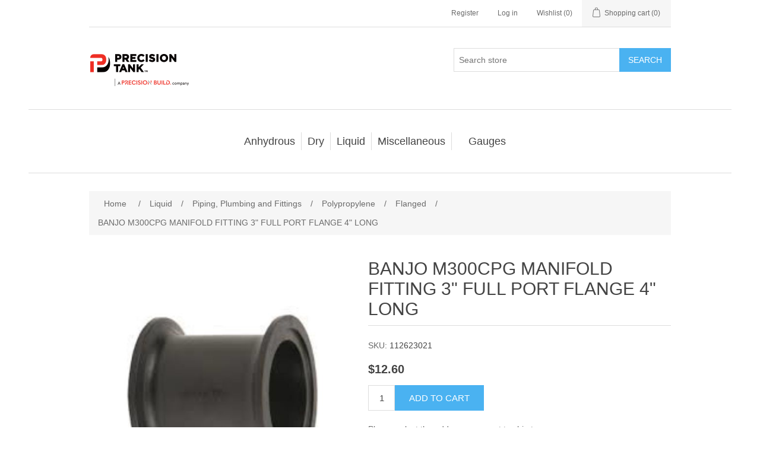

--- FILE ---
content_type: text/html; charset=utf-8
request_url: https://shop.precisiontank.com/banjo-m300-cpg-2
body_size: 14750
content:
<!DOCTYPE html><html lang="en" dir="ltr" class="html-product-details-page"><head><title>Precision Tank Parts | BANJO M300CPG MANIFOLD FITTING 3&quot; FULL PORT FLANGE 4&quot; LONG</title><meta charset="UTF-8"><meta name="description" content=""><meta name="keywords" content=""><meta name="generator" content="nopCommerce"><meta name="viewport" content="width=device-width, initial-scale=1"><meta property="og:type" content="product"><meta property="og:title" content="BANJO M300CPG MANIFOLD FITTING 3&#34; FULL PORT FLANGE 4&#34; LONG"><meta property="og:description" content=""><meta property="og:image" content="https://shop.precisiontank.com/images/thumbs/0011714_112623021.jpg_550.jpeg"><meta property="og:image:url" content="https://shop.precisiontank.com/images/thumbs/0011714_112623021.jpg_550.jpeg"><meta property="og:url" content="https://shop.precisiontank.com/banjo-m300-cpg-2"><meta property="og:site_name" content="Precision Tank"><meta property="twitter:card" content="summary"><meta property="twitter:site" content="Precision Tank"><meta property="twitter:title" content="BANJO M300CPG MANIFOLD FITTING 3&#34; FULL PORT FLANGE 4&#34; LONG"><meta property="twitter:description" content=""><meta property="twitter:image" content="https://shop.precisiontank.com/images/thumbs/0011714_112623021.jpg_550.jpeg"><meta property="twitter:url" content="https://shop.precisiontank.com/banjo-m300-cpg-2"><script type="application/ld+json">{"@context":"https://schema.org","@type":"Product","name":"BANJO M300CPG MANIFOLD FITTING 3\" FULL PORT FLANGE 4\" LONG","sku":"112623021","image":"https://shop.precisiontank.com/images/thumbs/0011714_112623021.jpg_550.jpeg","brand":[],"offers":{"@type":"Offer","url":"https://shop.precisiontank.com/banjo-m300-cpg-2","availability":"https://schema.org/InStock","price":"12.60","priceCurrency":"USD"},"review":[],"hasVariant":[]}</script><script type="application/ld+json">{"@context":"https://schema.org","@type":"BreadcrumbList","itemListElement":[{"@type":"ListItem","position":1,"item":{"@id":"https://shop.precisiontank.com/liquid","name":"Liquid"}},{"@type":"ListItem","position":2,"item":{"@id":"https://shop.precisiontank.com/piping-plumbing-and-fittings","name":"Piping, Plumbing and Fittings"}},{"@type":"ListItem","position":3,"item":{"@id":"https://shop.precisiontank.com/polypropylene-2","name":"Polypropylene"}},{"@type":"ListItem","position":4,"item":{"@id":"https://shop.precisiontank.com/flanged","name":"Flanged"}},{"@type":"ListItem","position":5,"item":{"@id":"https://shop.precisiontank.com/banjo-m300-cpg-2","name":"BANJO M300CPG MANIFOLD FITTING 3\" FULL PORT FLANGE 4\" LONG"}}]}</script><link rel="stylesheet" href="/css/ui6y-pk2ee-opru-2vpxnq.styles.css?v=T8ot8ltAuO5vhyZrp8JIPvxUPNs"><script>(function(n,t,i,r,u){n[r]=n[r]||[];n[r].push({"gtm.start":(new Date).getTime(),event:"gtm.js"});var e=t.getElementsByTagName(i)[0],f=t.createElement(i),o=r!="dataLayer"?"&l="+r:"";f.async=!0;f.src="https://www.googletagmanager.com/gtm.js?id="+u+o;e.parentNode.insertBefore(f,e)})(window,document,"script","dataLayer","GTM-T5LMQMM")</script><noscript><iframe src="https://www.googletagmanager.com/ns.html?id=GTM-T5LMQMM" height="0" width="0" style="display:none;visibility:hidden"></iframe></noscript><link rel="apple-touch-icon" sizes="180x180" href="/icons/icons_0/apple-touch-icon.png"><link rel="icon" type="image/png" sizes="32x32" href="/icons/icons_0/favicon-32x32.png"><link rel="icon" type="image/png" sizes="16x16" href="/icons/icons_0/favicon-16x16.png"><link rel="manifest" href="/icons/icons_0/site.webmanifest"><link rel="mask-icon" href="/icons/icons_0/safari-pinned-tab.svg" color="#5bbad5"><link rel="shortcut icon" href="/icons/icons_0/favicon.ico"><meta name="msapplication-TileColor" content="#da532c"><meta name="msapplication-config" content="/icons/icons_0/browserconfig.xml"><meta name="theme-color" content="#ffffff"><script>!function(n,t,i){function p(){i.onInit&&i.onInit(r)}var u=n.location,s="script",h="instrumentationKey",f="ingestionendpoint",c="disableExceptionTracking",l="ai.device.",a="toLowerCase",e="crossOrigin",v="POST",y="appInsightsSDK",o=i.name||"appInsights",r;(i.name||n[y])&&(n[y]=o);r=n[o]||function(r){function nt(n,t){var i={},r="Browser";return i[l+"id"]=r[a](),i[l+"type"]=r,i["ai.operation.name"]=u&&u.pathname||"_unknown_",i["ai.internal.sdkVersion"]="javascript:snippet_"+(o.sv||o.version),{time:function(){function t(n){var t=""+n;return 1===t.length&&(t="0"+t),t}var n=new Date;return n.getUTCFullYear()+"-"+t(1+n.getUTCMonth())+"-"+t(n.getUTCDate())+"T"+t(n.getUTCHours())+":"+t(n.getUTCMinutes())+":"+t(n.getUTCSeconds())+"."+((n.getUTCMilliseconds()/1e3).toFixed(3)+"").slice(2,5)+"Z"}(),iKey:n,name:"Microsoft.ApplicationInsights."+n.replace(/-/g,"")+"."+t,sampleRate:100,tags:i,data:{baseData:{ver:2}}}}function rt(n){for(;n.length;)!function(n){o[n]=function(){var t=arguments;g||o.queue.push(function(){o[n].apply(o,t)})}}(n.pop())}var g=!1,w=!1,o={initialize:!0,queue:[],sv:"5",version:2,config:r},b=r.url||i.src,k,et,p,d;if(b){function tt(){var e,s,k,d,tt,it,c,l,y,t,p;g=!0;o.queue=[];w||(w=!0,e=b,c=function(){var n={},s=r.connectionString,u,t,i,e,o;if(s)for(u=s.split(";"),t=0;t<u.length;t++)i=u[t].split("="),2===i.length&&(n[i[0][a]()]=i[1]);return n[f]||(e=n.endpointsuffix,o=e?n.location:null,n[f]="https://"+(o?o+".":"")+"dc."+(e||"services.visualstudio.com")),n}(),l=c[h]||r[h]||"",y=c[f],t=y?y+"/v2/track":r.endpointUrl,(p=[]).push((s="SDK LOAD Failure: Failed to load Application Insights SDK script (See stack for details)",k=e,d=t,(it=(tt=nt(l,"Exception")).data).baseType="ExceptionData",it.baseData.exceptions=[{typeName:"SDKLoadFailed",message:s.replace(/\./g,"-"),hasFullStack:!1,stack:s+"\nSnippet failed to load ["+k+"] -- Telemetry is disabled\nHelp Link: https://go.microsoft.com/fwlink/?linkid=2128109\nHost: "+(u&&u.pathname||"_unknown_")+"\nEndpoint: "+d,parsedStack:[]}],tt)),p.push(function(n,t,i,r){var f=nt(l,"Message"),e=f.data,u;return e.baseType="MessageData",u=e.baseData,u.message='AI (Internal): 99 message:"'+("SDK LOAD Failure: Failed to load Application Insights SDK script (See stack for details) ("+i+")").replace(/\"/g,"")+'"',u.properties={endpoint:r},f}(0,0,e,t)),function(t,r){var f,u;JSON&&(f=n.fetch,f&&!i.useXhr?f(r,{method:v,body:JSON.stringify(t),mode:"cors"}):XMLHttpRequest&&(u=new XMLHttpRequest,u.open(v,r),u.setRequestHeader("Content-type","application/json"),u.send(JSON.stringify(t))))}(p,t))}function it(n,t){w||setTimeout(function(){!t&&o.core||tt()},500)}k=function(){var n=t.createElement(s),r;return n.src=b,r=i[e],!r&&""!==r||"undefined"==n[e]||(n[e]=r),n.onload=it,n.onerror=tt,n.onreadystatechange=function(t,i){"loaded"!==n.readyState&&"complete"!==n.readyState||it(0,i)},n}();i.ld<0?t.getElementsByTagName("head")[0].appendChild(k):setTimeout(function(){t.getElementsByTagName(s)[0].parentNode.appendChild(k)},i.ld||0)}try{o.cookie=t.cookie}catch(ot){}var y="track",ut="TrackPage",ft="TrackEvent";return rt([y+"Event",y+"PageView",y+"Exception",y+"Trace",y+"DependencyData",y+"Metric",y+"PageViewPerformance","start"+ut,"stop"+ut,"start"+ft,"stop"+ft,"addTelemetryInitializer","setAuthenticatedUserContext","clearAuthenticatedUserContext","flush"]),o.SeverityLevel={Verbose:0,Information:1,Warning:2,Error:3,Critical:4},et=(r.extensionConfig||{}).ApplicationInsightsAnalytics||{},!0!==r[c]&&!0!==et[c]&&(p="onerror",rt(["_"+p]),d=n[p],n[p]=function(n,t,i,r,u){var f=d&&d(n,t,i,r,u);return!0!==f&&o["_"+p]({message:n,url:t,lineNumber:i,columnNumber:r,error:u}),f},r.autoExceptionInstrumented=!0),o}(i.cfg);(n[o]=r).queue&&0===r.queue.length?(r.queue.push(p),r.trackPageView({})):p()}(window,document,{src:"https://js.monitor.azure.com/scripts/b/ai.2.min.js",crossOrigin:"anonymous",cfg:{connectionString:"InstrumentationKey=f8eb8e10-866d-4762-baa6-120440373600;IngestionEndpoint=https://eastus-8.in.applicationinsights.azure.com/;LiveEndpoint=https://eastus.livediagnostics.monitor.azure.com/;ApplicationId=0f65ce95-1d87-4fb1-bc34-5f03bd600f90"}})</script><body><input name="__RequestVerificationToken" type="hidden" value="CfDJ8P-rtLF2hm9BkVxrBjqA0eZ6SRPD07xv3H7lAtpIVbeZKxSiCvLykEd-dCWb6tdAMM0rWPU87egqd4e5GGO2uWI9mRNOvuI1HqUv1rdw7t4pvkyKusvuNuxhIGBRaoZ9Blzo9irK8pPEP0KMTETsykg"><div class="ajax-loading-block-window" style="display:none"></div><div id="dialog-notifications-success" role="status" aria-live="polite" aria-atomic="true" title="Notification" style="display:none"></div><div id="dialog-notifications-error" role="alert" aria-live="assertive" aria-atomic="true" title="Error" style="display:none"></div><div id="dialog-notifications-warning" role="alert" aria-live="assertive" aria-atomic="true" title="Warning" style="display:none"></div><div id="bar-notification" class="bar-notification-container" role="status" aria-live="polite" aria-atomic="true" data-close="Close"></div><div class="master-wrapper-page"><header class="header"><a class="skip" href="#main">Skip navigation</a><div class="header-upper"><div class="header-selectors-wrapper"></div><div class="header-links-wrapper"><div class="header-links"><ul><li><a href="/register?returnUrl=%2Fbanjo-m300-cpg-2" class="ico-register">Register</a><li><a href="/login?returnUrl=%2Fbanjo-m300-cpg-2" class="ico-login">Log in</a><li><a href="/wishlist" class="ico-wishlist"> <span class="wishlist-label">Wishlist</span> <span class="wishlist-qty">(0)</span> </a><li id="topcartlink"><a href="/cart" class="ico-cart"> <span class="cart-label">Shopping cart</span> <span class="cart-qty">(0)</span> </a></ul></div><div id="flyout-cart" class="flyout-cart"><div class="mini-shopping-cart"><div class="count">You have no items in your shopping cart.</div></div></div></div></div><div class="header-lower"><div class="header-logo"><a href="/"> <img alt="Precision Tank" src="https://shop.precisiontank.com/images/thumbs/0000802_0000005_pt-logo-pb.png"> </a></div><div role="search" class="search-box store-search-box"><form method="get" id="small-search-box-form" action="/search"><input type="text" class="search-box-text" id="small-searchterms" autocomplete="off" name="q" placeholder="Search store" aria-label="Search store"> <button type="submit" class="button-1 search-box-button">Search</button></form></div></div></header><div class="header-menu"><nav class="menu-container menu-dropdown"><div id="menu-1" class="menu__toggle" role="button">Categories</div><div role="menu" class="menu" aria-labelledby="menu-1"><div class="menu__item menu-dropdown" role="menuitem"><div class="menu__item-toggle" aria-haspopup="menu" tabindex="-1"><a href="/anhydrous" aria-expanded="false" aria-haspopup="menu" role="button" class="menu__link" tabindex="0">Anhydrous</a></div><div class="menu__list-view" role="menu" aria-label="Anhydrous"><div class="menu__item" role="menuitem"><a href="/acme-adapters-and-couplers" role="button" class="menu__link" tabindex="0">Acme Adapters and Couplers</a></div><div class="menu__item" role="menuitem"><a href="/anhydrous-decals" role="button" class="menu__link" tabindex="0">Decals</a></div><div class="menu__item" role="menuitem"><a href="/gauges" role="button" class="menu__link" tabindex="0">Gauges</a></div><div class="menu__item" role="menuitem"><a href="/knives" role="button" class="menu__link" tabindex="0">Knives</a></div><div class="menu__item" role="menuitem"><a href="/safety" role="button" class="menu__link" tabindex="0">Safety</a></div><div class="menu__item" role="menuitem"><a href="/sch-80-fittings" role="button" class="menu__link" tabindex="0">Schedule 80 Steel Fittings</a></div><div class="menu__item" role="menuitem"><a href="/tool-bar-cooler-systems" role="button" class="menu__link" tabindex="0">Cooler Systems, Control Valves, Flow Meters</a></div><div class="menu__item" role="menuitem"><a href="/valve" role="button" class="menu__link" tabindex="0">Valves</a></div></div></div><div class="menu__item menu-dropdown" role="menuitem"><div class="menu__item-toggle" aria-haspopup="menu" tabindex="-1"><a href="/dry" aria-expanded="false" aria-haspopup="menu" role="button" class="menu__link" tabindex="0">Dry</a></div><div class="menu__list-view" role="menu" aria-label="Dry"><div class="menu__item" role="menuitem"><a href="/new-leader-parts" role="button" class="menu__link" tabindex="0">New Leader Parts</a></div><div class="menu__item" role="menuitem"><a href="/controller-cablings-and-electronics" role="button" class="menu__link" tabindex="0">Controller Cablings and Electronics</a></div><div class="menu__item" role="menuitem"><a href="/density-scales-and-test-kits" role="button" class="menu__link" tabindex="0">Density Scales and Test Kits</a></div></div></div><div class="menu__item menu-dropdown" role="menuitem"><div class="menu__item-toggle" aria-haspopup="menu" tabindex="-1"><a href="/liquid" aria-expanded="false" aria-haspopup="menu" role="button" class="menu__link" tabindex="0">Liquid</a></div><div class="menu__list-view" role="menu" aria-label="Liquid"><div class="menu__item" role="menuitem"><a href="/controllers-cabling-and-electronics" role="button" class="menu__link" tabindex="0">Tote Pumps and Flow Meters</a></div><div class="menu__item" role="menuitem"><a href="/hoses-2" role="button" class="menu__link" tabindex="0">Hose</a></div><div class="menu__item" role="menuitem"><a href="/piping-plumbing-and-fittings" role="button" class="menu__link" tabindex="0">Piping, Plumbing and Fittings</a></div><div class="menu__item" role="menuitem"><a href="/pumps-2" role="button" class="menu__link" tabindex="0">Pumps</a></div><div class="menu__item" role="menuitem"><a href="/valves" role="button" class="menu__link" tabindex="0">Valves</a></div><div class="menu__item" role="menuitem"><a href="/tips" role="button" class="menu__link" tabindex="0">Spray Tips</a></div><div class="menu__item" role="menuitem"><a href="/strainer" role="button" class="menu__link" tabindex="0">Manifold Line Strainers</a></div><div class="menu__item" role="menuitem"><a href="/clamps" role="button" class="menu__link" tabindex="0">Clamps</a></div></div></div><div class="menu__item menu-dropdown" role="menuitem"><div class="menu__item-toggle" aria-haspopup="menu" tabindex="-1"><a href="/miscellaneous" aria-expanded="false" aria-haspopup="menu" role="button" class="menu__link" tabindex="0">Miscellaneous</a></div><div class="menu__list-view" role="menu" aria-label="Miscellaneous"><div class="menu__item" role="menuitem"><a href="/jacks" role="button" class="menu__link" tabindex="0">Jacks</a></div></div></div><div class="menu__item" role="menuitem"><a href="/gauges-2" role="button" class="menu__link" tabindex="0">Gauges</a></div></div></nav></div><main class="master-wrapper-content" id="main"><div class="master-column-wrapper"><div class="breadcrumb"><ul><li><span> <a href="/"> <span>Home</span> </a> </span> <span class="delimiter">/</span><li><a href="/liquid"> <span>Liquid</span> </a> <span class="delimiter">/</span><li><a href="/piping-plumbing-and-fittings"> <span>Piping, Plumbing and Fittings</span> </a> <span class="delimiter">/</span><li><a href="/polypropylene-2"> <span>Polypropylene</span> </a> <span class="delimiter">/</span><li><a href="/flanged"> <span>Flanged</span> </a> <span class="delimiter">/</span><li><strong class="current-item">BANJO M300CPG MANIFOLD FITTING 3&quot; FULL PORT FLANGE 4&quot; LONG</strong> <span id="/banjo-m300-cpg-2"></span></ul></div><section class="center-1"><div class="page product-details-page"><div class="page-body"><form method="post" id="product-details-form"><article data-productid="2587"><div class="product-essential"><div class="gallery"><div class="picture-gallery"><div class="picture"><img alt="Picture of BANJO M300CPG MANIFOLD FITTING 3&#34; FULL PORT FLANGE 4&#34; LONG" src="https://shop.precisiontank.com/images/thumbs/0011714_112623021.jpg_550.jpeg" title="Picture of BANJO M300CPG MANIFOLD FITTING 3&#34; FULL PORT FLANGE 4&#34; LONG" id="main-product-img-2587"></div><div class="picture-thumbs"><div class="thumb-item" data-pictureid="11714"><img src="https://shop.precisiontank.com/images/thumbs/0011714_112623021.jpg_100.jpeg" alt="Picture of BANJO M300CPG MANIFOLD FITTING 3&#34; FULL PORT FLANGE 4&#34; LONG" title="Picture of BANJO M300CPG MANIFOLD FITTING 3&#34; FULL PORT FLANGE 4&#34; LONG" data-defaultsize="https://shop.precisiontank.com/images/thumbs/0011714_112623021.jpg_550.jpeg" data-fullsize="https://shop.precisiontank.com/images/thumbs/0011714_112623021.jpg.jpeg"></div><div class="thumb-item" data-pictureid="6037"><img src="https://shop.precisiontank.com/images/thumbs/0006037_M300CPG.jpg_100.jpeg" alt="Picture of BANJO M300CPG MANIFOLD FITTING 3&#34; FULL PORT FLANGE 4&#34; LONG" title="Picture of BANJO M300CPG MANIFOLD FITTING 3&#34; FULL PORT FLANGE 4&#34; LONG" data-defaultsize="https://shop.precisiontank.com/images/thumbs/0006037_M300CPG.jpg_550.jpeg" data-fullsize="https://shop.precisiontank.com/images/thumbs/0006037_M300CPG.jpg.jpeg"></div><div class="thumb-item" data-pictureid="4546"><img src="https://shop.precisiontank.com/images/thumbs/0004546_banjo-m300-cpg_100.jpeg" alt="Picture of BANJO M300CPG MANIFOLD FITTING 3&#34; FULL PORT FLANGE 4&#34; LONG" title="Picture of BANJO M300CPG MANIFOLD FITTING 3&#34; FULL PORT FLANGE 4&#34; LONG" data-defaultsize="https://shop.precisiontank.com/images/thumbs/0004546_banjo-m300-cpg_550.jpeg" data-fullsize="https://shop.precisiontank.com/images/thumbs/0004546_banjo-m300-cpg.jpeg"></div></div></div></div><div class="overview"><div class="product-name"><h1>BANJO M300CPG MANIFOLD FITTING 3&quot; FULL PORT FLANGE 4&quot; LONG</h1></div><div class="additional-details"><div class="sku"><span class="label">SKU:</span> <span class="value" id="sku-2587">112623021</span></div></div><div class="prices"><div class="product-price"><span id="price-value-2587" class="price-value-2587"> $12.60 </span></div></div><div class="add-to-cart"><div class="add-to-cart-panel"><label class="qty-label" for="addtocart_2587_EnteredQuantity">Qty:</label> <input id="product_enteredQuantity_2587" class="qty-input" type="text" aria-label="Enter a quantity" data-val="true" data-val-required="The Qty field is required." name="addtocart_2587.EnteredQuantity" value="1"> <button type="button" id="add-to-cart-button-2587" class="button-1 add-to-cart-button" data-productid="2587" onclick="return AjaxCart.addproducttocart_details(&#34;/addproducttocart/details/2587/1&#34;,&#34;#product-details-form&#34;),!1">Add to cart</button></div></div><div class="product-estimate-shipping"><a href="#estimate-shipping-popup-2587" id="open-estimate-shipping-popup-2587" class="open-estimate-shipping-popup" data-effect="estimate-shipping-popup-zoom-in"> </a><div id="estimate-shipping-popup-2587" class="estimate-shipping-popup mfp-with-anim mfp-hide"><div class="ship-to-title"><strong>Ship to</strong></div><div class="estimate-shipping-row shipping-address"><div class="estimate-shipping-row-item address-item"><div class="estimate-shipping-row"><select class="estimate-shipping-address-control" data-trigger="country-select" data-url="/country/getstatesbycountryid" data-stateprovince="#StateProvinceId" data-loading="#estimate-shipping-loading-progress" aria-label="Country" id="CountryId" name="CountryId"><option value="0">Select country<option value="1">United States<option value="239">Afghanistan<option value="212">Albania<option value="211">Algeria<option value="210">American Samoa<option value="195">Andorra<option value="183">Angola<option value="184">Anguilla<option value="185">Antarctica<option value="186">Antigua and Barbuda<option value="154">Argentina<option value="155">Armenia<option value="156">Aruba<option value="157">Australia<option value="158">Austria<option value="159">Azerbaijan<option value="160">Bahamas<option value="187">Bahrain<option value="161">Bangladesh<option value="188">Barbados<option value="162">Belarus<option value="163">Belgium<option value="164">Belize<option value="189">Benin<option value="166">Bermuda<option value="190">Bhutan<option value="179">Bolivia<option value="167">Bosnia and Herzegowina<option value="191">Botswana<option value="192">Bouvet Island<option value="168">Brazil<option value="193">British Indian Ocean Territory<option value="194">Brunei Darussalam<option value="169">Bulgaria<option value="196">Burkina Faso<option value="209">Burundi<option value="197">Cambodia<option value="198">Cameroon<option value="153">Canada<option value="199">Cape Verde<option value="170">Cayman Islands<option value="200">Central African Republic<option value="201">Chad<option value="171">Chile<option value="172">China<option value="202">Christmas Island<option value="203">Cocos (Keeling) Islands<option value="173">Colombia<option value="204">Comoros<option value="205">Congo<option value="206">Congo (Democratic Republic of the)<option value="207">Cook Islands<option value="174">Costa Rica<option value="208">Cote D&#x27;Ivoire<option value="175">Croatia<option value="176">Cuba<option value="177">Cyprus<option value="178">Czech Republic<option value="152">Denmark<option value="122">Djibouti<option value="240">Dominica<option value="165">Dominican Republic<option value="151">East Timor<option value="135">Ecuador<option value="123">Egypt<option value="121">El Salvador<option value="119">Equatorial Guinea<option value="32">Eritrea<option value="33">Estonia<option value="34">Ethiopia<option value="35">Falkland Islands (Malvinas)<option value="36">Faroe Islands<option value="37">Fiji<option value="124">Finland<option value="125">France<option value="38">French Guiana<option value="39">French Polynesia<option value="40">French Southern Territories<option value="41">Gabon<option value="42">Gambia<option value="126">Georgia<option value="127">Germany<option value="43">Ghana<option value="128">Gibraltar<option value="129">Greece<option value="45">Greenland<option value="58">Grenada<option value="46">Guadeloupe<option value="47">Guam<option value="130">Guatemala<option value="48">Guinea<option value="49">Guinea-bissau<option value="50">Guyana<option value="51">Haiti<option value="52">Heard and Mc Donald Islands<option value="53">Honduras<option value="131">Hong Kong<option value="132">Hungary<option value="54">Iceland<option value="133">India<option value="134">Indonesia<option value="55">Iran (Islamic Republic of)<option value="56">Iraq<option value="136">Ireland<option value="149">Israel<option value="137">Italy<option value="138">Jamaica<option value="139">Japan<option value="140">Jordan<option value="141">Kazakhstan<option value="57">Kenya<option value="31">Kiribati<option value="44">Korea<option value="142">Korea, Democratic People&#x27;s Republic of<option value="143">Kuwait<option value="30">Kyrgyzstan<option value="14">Lao People&#x27;s Democratic Republic<option value="2">Latvia<option value="3">Lebanon<option value="4">Lesotho<option value="5">Liberia<option value="6">Libyan Arab Jamahiriya<option value="7">Liechtenstein<option value="8">Lithuania<option value="9">Luxembourg<option value="10">Macau<option value="11">Macedonia<option value="12">Madagascar<option value="13">Malawi<option value="144">Malaysia<option value="15">Maldives<option value="28">Mali<option value="16">Malta<option value="17">Marshall Islands<option value="18">Martinique<option value="19">Mauritania<option value="20">Mauritius<option value="21">Mayotte<option value="145">Mexico<option value="22">Micronesia<option value="23">Moldova<option value="24">Monaco<option value="25">Mongolia<option value="26">Montenegro<option value="27">Montserrat<option value="29">Morocco<option value="59">Mozambique<option value="60">Myanmar<option value="61">Namibia<option value="92">Nauru<option value="93">Nepal<option value="146">Netherlands<option value="94">Netherlands Antilles<option value="95">New Caledonia<option value="147">New Zealand<option value="96">Nicaragua<option value="97">Niger<option value="98">Nigeria<option value="99">Niue<option value="100">Norfolk Island<option value="101">Northern Mariana Islands<option value="148">Norway<option value="102">Oman<option value="150">Pakistan<option value="103">Palau<option value="180">Palestine<option value="104">Panama<option value="105">Papua New Guinea<option value="181">Paraguay<option value="182">Peru<option value="213">Philippines<option value="106">Pitcairn<option value="214">Poland<option value="215">Portugal<option value="216">Puerto Rico<option value="217">Qatar<option value="107">Reunion<option value="218">Romania<option value="219">Russian Federation<option value="108">Rwanda<option value="109">Saint Kitts and Nevis<option value="110">Saint Lucia<option value="111">Saint Vincent and the Grenadines<option value="112">Samoa<option value="113">San Marino<option value="114">Sao Tome and Principe<option value="220">Saudi Arabia<option value="115">Senegal<option value="238">Serbia<option value="116">Seychelles<option value="117">Sierra Leone<option value="221">Singapore<option value="222">Slovakia (Slovak Republic)<option value="223">Slovenia<option value="118">Solomon Islands<option value="91">Somalia<option value="224">South Africa<option value="90">South Georgia &amp; South Sandwich Islands<option value="89">South Sudan<option value="225">Spain<option value="74">Sri Lanka<option value="62">St. Helena<option value="63">St. Pierre and Miquelon<option value="64">Sudan<option value="65">Suriname<option value="66">Svalbard and Jan Mayen Islands<option value="67">Swaziland<option value="226">Sweden<option value="227">Switzerland<option value="68">Syrian Arab Republic<option value="228">Taiwan<option value="69">Tajikistan<option value="70">Tanzania<option value="229">Thailand<option value="71">Togo<option value="72">Tokelau<option value="73">Tonga<option value="75">Trinidad and Tobago<option value="88">Tunisia<option value="230">Turkey<option value="76">Turkmenistan<option value="77">Turks and Caicos Islands<option value="78">Tuvalu<option value="79">Uganda<option value="231">Ukraine<option value="232">United Arab Emirates<option value="233">United Kingdom<option value="234">United States minor outlying islands<option value="235">Uruguay<option value="236">Uzbekistan<option value="80">Vanuatu<option value="81">Vatican City State (Holy See)<option value="237">Venezuela<option value="82">Viet Nam<option value="83">Virgin Islands (British)<option value="84">Virgin Islands (U.S.)<option value="85">Wallis and Futuna Islands<option value="86">Western Sahara<option value="87">Yemen<option value="120">Zambia<option value="241">Zimbabwe</select> <span class="required">*</span></div></div><div class="estimate-shipping-row-item address-item"><select class="estimate-shipping-address-control" aria-label="State / province" id="StateProvinceId" name="StateProvinceId"><option value="0">Other</select></div><div class="estimate-shipping-row-item address-item"><div class="estimate-shipping-row"><input class="estimate-shipping-address-control" placeholder="Zip / postal code" type="text" id="ZipPostalCode" name="ZipPostalCode"> <span class="required">*</span></div></div></div><div class="choose-shipping-title"><strong>Shipping Method</strong></div><div class="shipping-options"><div class="shipping-options-header"><div class="estimate-shipping-row"><div class="estimate-shipping-row-item-radio"></div><div class="estimate-shipping-row-item shipping-item shipping-header-item">Name</div><div class="estimate-shipping-row-item shipping-item shipping-header-item">Estimated Delivery</div><div class="estimate-shipping-row-item shipping-item shipping-header-item">Price</div></div></div><div class="shipping-options-body"><div class="no-shipping-options">No shipping options</div></div></div><div class="apply-shipping-button-container"><button type="button" class="button-2 apply-shipping-button">Apply</button><div class="message-failure"></div></div></div></div><div class="overview-buttons"><div class="compare-products"><button type="button" class="button-2 add-to-compare-list-button" onclick="return AjaxCart.addproducttocomparelist(&#34;/compareproducts/add/2587&#34;),!1">Add to compare list</button></div></div></div></div><section class="product-collateral"></section></article><input name="__RequestVerificationToken" type="hidden" value="CfDJ8P-rtLF2hm9BkVxrBjqA0eZ6SRPD07xv3H7lAtpIVbeZKxSiCvLykEd-dCWb6tdAMM0rWPU87egqd4e5GGO2uWI9mRNOvuI1HqUv1rdw7t4pvkyKusvuNuxhIGBRaoZ9Blzo9irK8pPEP0KMTETsykg"></form></div></div></section></div></main><footer class="footer"><section class="footer-upper"><nav class="footer-navigation"><div class="footer-menu" role="none"><h2 id="footer-menu-2" class="footer-menu__title footer-menu__toggle" aria-haspopup="menu" aria-expanded="false">Information</h2><div class="footer-menu__list" role="menu" aria-labelledby="footer-menu-2"><div class="footer-menu__item" role="menuitem"><a href="/shipping-returns" class="footer-menu__link">Shipping &amp; Returns</a></div><div class="footer-menu__item" role="menuitem"><a href="/privacy-notice" class="footer-menu__link">Privacy notice</a></div><div class="footer-menu__item" role="menuitem"><a href="/conditions-of-use" class="footer-menu__link">Conditions of Use</a></div><div class="footer-menu__item" role="menuitem"><a href="/about-us" class="footer-menu__link">About Us</a></div><div class="footer-menu__item" role="menuitem"><a href="/contactus" class="footer-menu__link">Contact us</a></div></div></div><div class="footer-menu" role="none"><h2 id="footer-menu-3" class="footer-menu__title footer-menu__toggle" aria-haspopup="menu" aria-expanded="false">Customer service</h2><div class="footer-menu__list" role="menu" aria-labelledby="footer-menu-3"></div></div><div class="footer-menu" role="none"><h2 id="footer-menu-4" class="footer-menu__title footer-menu__toggle" aria-haspopup="menu" aria-expanded="false">My account</h2><div class="footer-menu__list" role="menu" aria-labelledby="footer-menu-4"><div class="footer-menu__item" role="menuitem"><a href="/customer/info" class="footer-menu__link">My account</a></div><div class="footer-menu__item" role="menuitem"><a href="/order/history" class="footer-menu__link">Orders</a></div><div class="footer-menu__item" role="menuitem"><a href="/cart" class="footer-menu__link">Shopping cart</a></div></div></div></nav><div class="footer-block follow-us"><div class="social"><h2 class="title">Follow us</h2><ul class="networks"><li class="facebook"><a href="https://www.facebook.com/Precisiontank/" target="_blank" rel="noopener noreferrer">Facebook</a></ul></div><div class="newsletter" role="form"><h2 class="title">Newsletter</h2><div class="newsletter-subscribe" id="newsletter-subscribe-block"><div class="newsletter-email"><input id="newsletter-email" class="newsletter-subscribe-text" placeholder="Enter your email here..." aria-label="Sign up for our newsletter" type="email" name="NewsLetterEmail"> <button type="button" id="newsletter-subscribe-button" class="button-1 newsletter-subscribe-button">Send</button><div class="options"><span class="subscribe"> <input id="newsletter_subscribe" type="radio" value="newsletter_subscribe" name="newsletter_block" checked> <label for="newsletter_subscribe">Subscribe</label> </span> <span class="unsubscribe"> <input id="newsletter_unsubscribe" type="radio" value="newsletter_unsubscribe" name="newsletter_block"> <label for="newsletter_unsubscribe">Unsubscribe</label> </span></div></div><div class="newsletter-validation"><span id="subscribe-loading-progress" style="display:none" class="please-wait">Wait...</span> <span class="field-validation-valid" data-valmsg-for="NewsLetterEmail" data-valmsg-replace="true"></span></div></div><div class="newsletter-result" id="newsletter-result-block"></div></div></div></section><section class="footer-lower"><div class="footer-info"><span class="footer-disclaimer">Copyright &copy; 2026 Precision Tank. All rights reserved.</span></div><div class="footer-powered-by">Powered by <a href="https://www.nopcommerce.com/" target="_blank" rel="nofollow">nopCommerce</a></div></section></footer></div><script src="/js/svf1umed8_rvslv_e-ziza.scripts.js?v=i0jy7qTWFR0xvfW_Dnc84Mt6j7w"></script><script src="/lib_npm/magnific-popup/jquery.magnific-popup.min.js?v=MGWN6nzR4bo1EU-FRBxCdg6ZKX0"></script><script src="/js/public.estimateshipping.popup.js?v=6SoWrZTkg8B_h7s3CPlkxwqenZI"></script><script>$(function(){$(".thumb-item img").on("click",function(){$("#main-product-img-2587").attr("src",$(this).attr("data-defaultsize"));$("#main-product-img-2587").attr("title",$(this).attr("title"));$("#main-product-img-2587").attr("alt",$(this).attr("alt"));$("#main-product-img-lightbox-anchor-2587").attr("href",$(this).attr("data-fullsize"));$("#main-product-img-lightbox-anchor-2587").attr("title",$(this).attr("title"))})})</script><script>$(function(){$("#addtocart_2587_EnteredQuantity").on("keydown",function(n){if(n.keyCode==13)return $("#add-to-cart-button-2587").trigger("click"),!1});$("#product_enteredQuantity_2587").on("input propertychange paste",function(){var n={productId:2587,quantity:$("#product_enteredQuantity_2587").val()};$(document).trigger({type:"product_quantity_changed",changedData:n})})})</script><script>$(function(){var n={},t=!1,u=!1,f={opener:"#open-estimate-shipping-popup-2587",form:"#product-details-form",contentEl:"#estimate-shipping-popup-2587",countryEl:"#CountryId",stateProvinceEl:"#StateProvinceId",zipPostalCodeEl:"#ZipPostalCode",useCity:!1,cityEl:"#City",requestDelay:300,localizedData:{noShippingOptionsMessage:"No shipping options",countryErrorMessage:"Country is required",zipPostalCodeErrorMessage:"Zip / postal code is required",cityErrorMessage:"City is required"},urlFactory:function(n){var t=$.param({CountryId:n.countryId,StateProvinceId:n.stateProvinceId,ZipPostalCode:n.zipPostalCode,City:n.city});return"/product/estimateshipping/%7BProductId%3Amin(0)%7D?ProductId=2587&"+t},handlers:{openPopUp:function(){if(t){var i=n.getShippingAddress();n.validateAddress(i)?n.getShippingOptions(i):n.clearShippingOptions();t=!1}},load:function(){if(!$.magnificPopup.instance.isOpen){var n=$("<div/>").addClass("shipping-title").append($("<span/>").addClass("shipping-price-title").text("Shipping:")).append($("<span/>").addClass("shipping-loading"));$("#open-estimate-shipping-popup-2587").html(n)}},success:function(){var t=n.getActiveShippingOption();n.selectShippingOption(t);u=!0;n.settings.handlers.success=undefined},error:function(){n.selectShippingOption()},selectedOption:function(t){var i,u,r;t&&t.provider&&t.price&&n.validateAddress(t.address)?(i=$("#open-estimate-shipping-popup-2587"),u=$("<div/>").addClass("shipping-title").append($("<span/>").addClass("shipping-price-title").text("Shipping:")).append($("<span/>").addClass("shipping-price").text(t.price)),i.html(u),r=$("<div/>").addClass("estimated-delivery").append($("<div/>").addClass("shipping-address").append($("<span/>").text("to "+t.address.countryName+", "+(t.address.stateProvinceName?t.address.stateProvinceName+", ":"")+(n.settings.useCity?t.address.city:t.address.zipPostalCode)+" via "+t.provider)).append($("<i/>").addClass("arrow-down"))),t.deliveryDate&&t.deliveryDate!=="-"&&r.append($("<div/>").addClass("shipping-date").text("Estimated Delivery on "+t.deliveryDate)),i.append(r)):$("#open-estimate-shipping-popup-2587").html($("<span/>").text("Please select the address you want to ship to")).append($("<i/>").addClass("arrow-down"))}}},i,r;n=createEstimateShippingPopUp(f);n.init();i=function(){var t=n.getShippingAddress();n.validateAddress(t)?n.getShippingOptions(t):n.selectShippingOption()};i();r=function(r){var o=r.changedData.productId,f,e;o===2587&&(n.params.selectedShippingOption?(f=n.params.selectedShippingOption.address,e=n.getShippingAddress(),n.addressesAreEqual(f,e)||(t=!0),n.getShippingOptions(f)):u?t=!0:i())};setTimeout(function(){$(document).on("product_attributes_changed",r)},500);$(document).on("product_quantity_changed",r)})</script><script>$(function(){$(".header-upper").on({focus:function(){$("#flyout-cart").addClass("active")},focusout:function(){setTimeout(function(){$("#topcartlink, #flyout-cart").find(":focus").length||$("#flyout-cart").removeClass("active")},0)},mouseenter:function(){$("#flyout-cart").addClass("active")},mouseleave:function(){$("#flyout-cart").removeClass("active")}},"#topcartlink, #flyout-cart");AjaxCart.init(!1,".header-links .cart-qty",".header-links .wishlist-qty","#flyout-cart",{AjaxCartFailure:"Failed to add the product. Please refresh the page and try one more time."})})</script><script>$("#small-search-box-form").on("submit",function(n){if(n.preventDefault(),$("#small-searchterms").val()==""){alert("Please enter some search keyword");$("#small-searchterms").focus();return}var t=document.getElementById("small-search-box-form"),i=new FormData(t);window.location.href=`/search?${new URLSearchParams(i).toString()}`})</script><script>$(function(){var n=new Map,t,i;$("#small-searchterms").autocomplete({delay:500,minLength:3,source:function(t,i){var e=t.term&&t.term.trim().toLowerCase(),u=$("#SearchCategoryId"),o=u.length==0?0:u.val(),f={term:e,categoryId:o},r=JSON.stringify(f);if(n.has(r)){i(n.get(r));return}$.getJSON("/catalog/searchtermautocomplete",f,function(t){n.set(r,t);i(t)})},appendTo:".search-box",select:function(n,t){return $("#small-searchterms").val(t.item.label),setLocation(t.item.producturl),!1},open:function(){t&&(i=document.getElementById("small-searchterms").value,$(".ui-autocomplete").append('<li class="ui-menu-item" role="presentation"><a href="/search?q='+i+'">View all results...<\/a><\/li>'))}}).focus(function(){$(this).autocomplete("search",$(this).val())}).data("ui-autocomplete")._renderItem=function(n,i){var r=i.label;return t=i.showlinktoresultsearch,r=htmlEncode(r),imageWidth="20",$("<li><\/li>").data("item.autocomplete",i).append("<a><span>"+r+"<\/span><\/a>").appendTo(n)}})</script><script>mainMenu.init(".menu-container .menu__toggle, .menu-container .menu__item-toggle","menu-dropdown--active")</script><script>mainMenu.init(".footer-navigation .footer-menu__toggle","footer-menu--active")</script><script>async function getCaptchaToken(n,t,i){var r="";if(i)for(grecaptcha.ready(()=>{grecaptcha.execute(t,{action:n}).then(n=>{r=n})});r=="";)await new Promise(n=>setTimeout(n,100));else r=$('#newsletter-subscribe-block .captcha-box textarea[name="g-recaptcha-response"').val();return r}async function newsletter_subscribe(n){var r=$("#subscribe-loading-progress"),t,i;r.show();t="";!1&&(t=await getCaptchaToken("SubscribeNewsletter","6LfouaQdAAAAAKO11nEvuMnZaObFSaNtrxkVXorW",!1));i={subscribe:n,email:$("#newsletter-email").val(),"g-recaptcha-response":t};addAntiForgeryToken(i);$.ajax({cache:!1,type:"POST",url:"/subscribenewsletter",data:i,success:function(n){$("#newsletter-result-block").html(n.Result);n.Success?($("#newsletter-subscribe-block").hide(),$("#newsletter-result-block").show()):$("#newsletter-result-block").fadeIn("slow").delay(2e3).fadeOut("slow")},error:function(){alert("Failed to subscribe.")},complete:function(){r.hide()}})}$(function(){$("#newsletter-subscribe-button").on("click",function(){$("#newsletter_subscribe").is(":checked")?newsletter_subscribe("true"):newsletter_subscribe("false")});$("#newsletter-email").on("keydown",function(n){if(n.keyCode==13)return $("#newsletter-subscribe-button").trigger("click"),!1})})</script><script>$(function(){$(".block .title").on("click",function(){var n=window,t="inner",i;"innerWidth"in window||(t="client",n=document.documentElement||document.body);i={width:n[t+"Width"],height:n[t+"Height"]};i.width<1001&&$(this).siblings(".listbox").slideToggle("slow")})})</script>